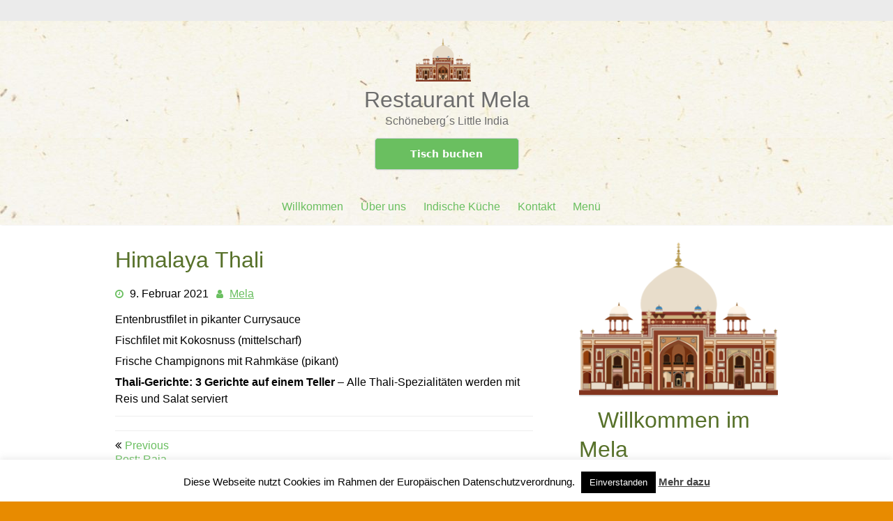

--- FILE ---
content_type: text/html; charset=UTF-8
request_url: https://restaurant-mela.de/menu/himalaya-thali/
body_size: 13124
content:
<!DOCTYPE html>
<html lang="de-DE">
	<head>
		<meta charset="UTF-8" />
				<meta name="viewport" content="width=device-width" />
		<title>Himalaya Thali &#8211; Restaurant Mela</title>
<meta name='robots' content='max-image-preview:large' />
<link rel="alternate" type="application/rss+xml" title="Restaurant Mela &raquo; Feed" href="https://restaurant-mela.de/feed/" />
<link rel="alternate" type="application/rss+xml" title="Restaurant Mela &raquo; Kommentar-Feed" href="https://restaurant-mela.de/comments/feed/" />
<script type="text/javascript">
window._wpemojiSettings = {"baseUrl":"https:\/\/s.w.org\/images\/core\/emoji\/14.0.0\/72x72\/","ext":".png","svgUrl":"https:\/\/s.w.org\/images\/core\/emoji\/14.0.0\/svg\/","svgExt":".svg","source":{"concatemoji":"https:\/\/restaurant-mela.de\/wp-includes\/js\/wp-emoji-release.min.js?ver=6.3.2"}};
/*! This file is auto-generated */
!function(i,n){var o,s,e;function c(e){try{var t={supportTests:e,timestamp:(new Date).valueOf()};sessionStorage.setItem(o,JSON.stringify(t))}catch(e){}}function p(e,t,n){e.clearRect(0,0,e.canvas.width,e.canvas.height),e.fillText(t,0,0);var t=new Uint32Array(e.getImageData(0,0,e.canvas.width,e.canvas.height).data),r=(e.clearRect(0,0,e.canvas.width,e.canvas.height),e.fillText(n,0,0),new Uint32Array(e.getImageData(0,0,e.canvas.width,e.canvas.height).data));return t.every(function(e,t){return e===r[t]})}function u(e,t,n){switch(t){case"flag":return n(e,"\ud83c\udff3\ufe0f\u200d\u26a7\ufe0f","\ud83c\udff3\ufe0f\u200b\u26a7\ufe0f")?!1:!n(e,"\ud83c\uddfa\ud83c\uddf3","\ud83c\uddfa\u200b\ud83c\uddf3")&&!n(e,"\ud83c\udff4\udb40\udc67\udb40\udc62\udb40\udc65\udb40\udc6e\udb40\udc67\udb40\udc7f","\ud83c\udff4\u200b\udb40\udc67\u200b\udb40\udc62\u200b\udb40\udc65\u200b\udb40\udc6e\u200b\udb40\udc67\u200b\udb40\udc7f");case"emoji":return!n(e,"\ud83e\udef1\ud83c\udffb\u200d\ud83e\udef2\ud83c\udfff","\ud83e\udef1\ud83c\udffb\u200b\ud83e\udef2\ud83c\udfff")}return!1}function f(e,t,n){var r="undefined"!=typeof WorkerGlobalScope&&self instanceof WorkerGlobalScope?new OffscreenCanvas(300,150):i.createElement("canvas"),a=r.getContext("2d",{willReadFrequently:!0}),o=(a.textBaseline="top",a.font="600 32px Arial",{});return e.forEach(function(e){o[e]=t(a,e,n)}),o}function t(e){var t=i.createElement("script");t.src=e,t.defer=!0,i.head.appendChild(t)}"undefined"!=typeof Promise&&(o="wpEmojiSettingsSupports",s=["flag","emoji"],n.supports={everything:!0,everythingExceptFlag:!0},e=new Promise(function(e){i.addEventListener("DOMContentLoaded",e,{once:!0})}),new Promise(function(t){var n=function(){try{var e=JSON.parse(sessionStorage.getItem(o));if("object"==typeof e&&"number"==typeof e.timestamp&&(new Date).valueOf()<e.timestamp+604800&&"object"==typeof e.supportTests)return e.supportTests}catch(e){}return null}();if(!n){if("undefined"!=typeof Worker&&"undefined"!=typeof OffscreenCanvas&&"undefined"!=typeof URL&&URL.createObjectURL&&"undefined"!=typeof Blob)try{var e="postMessage("+f.toString()+"("+[JSON.stringify(s),u.toString(),p.toString()].join(",")+"));",r=new Blob([e],{type:"text/javascript"}),a=new Worker(URL.createObjectURL(r),{name:"wpTestEmojiSupports"});return void(a.onmessage=function(e){c(n=e.data),a.terminate(),t(n)})}catch(e){}c(n=f(s,u,p))}t(n)}).then(function(e){for(var t in e)n.supports[t]=e[t],n.supports.everything=n.supports.everything&&n.supports[t],"flag"!==t&&(n.supports.everythingExceptFlag=n.supports.everythingExceptFlag&&n.supports[t]);n.supports.everythingExceptFlag=n.supports.everythingExceptFlag&&!n.supports.flag,n.DOMReady=!1,n.readyCallback=function(){n.DOMReady=!0}}).then(function(){return e}).then(function(){var e;n.supports.everything||(n.readyCallback(),(e=n.source||{}).concatemoji?t(e.concatemoji):e.wpemoji&&e.twemoji&&(t(e.twemoji),t(e.wpemoji)))}))}((window,document),window._wpemojiSettings);
</script>
<style type="text/css">
img.wp-smiley,
img.emoji {
	display: inline !important;
	border: none !important;
	box-shadow: none !important;
	height: 1em !important;
	width: 1em !important;
	margin: 0 0.07em !important;
	vertical-align: -0.1em !important;
	background: none !important;
	padding: 0 !important;
}
</style>
	<link rel='stylesheet' id='rmc-custom-style-css' href='https://restaurant-mela.de/wp-content/plugins/responsive-menu-card-price-list-items/assets/css/rmc.css?ver=6.3.2' type='text/css' media='all' />
<link rel='stylesheet' id='rmc-custom-style-php-css' href='https://restaurant-mela.de/wp-content/plugins/responsive-menu-card-price-list-items/assets/css/theme.php?ver=6.3.2' type='text/css' media='all' />
<link rel='stylesheet' id='megamenu-wp-css' href='https://restaurant-mela.de/wp-content/plugins/easymega/style.css?ver=6.3.2' type='text/css' media='all' />
<style id='megamenu-wp-inline-css' type='text/css'>
.megamenu-wp-desktop #megamenu-wp-page .megamenu-wp .mega-item .mega-content li.mega-content-li { margin-top: 0px; }
</style>
<link rel='stylesheet' id='wp-block-library-css' href='https://restaurant-mela.de/wp-includes/css/dist/block-library/style.min.css?ver=6.3.2' type='text/css' media='all' />
<style id='wp-block-library-theme-inline-css' type='text/css'>
.wp-block-audio figcaption{color:#555;font-size:13px;text-align:center}.is-dark-theme .wp-block-audio figcaption{color:hsla(0,0%,100%,.65)}.wp-block-audio{margin:0 0 1em}.wp-block-code{border:1px solid #ccc;border-radius:4px;font-family:Menlo,Consolas,monaco,monospace;padding:.8em 1em}.wp-block-embed figcaption{color:#555;font-size:13px;text-align:center}.is-dark-theme .wp-block-embed figcaption{color:hsla(0,0%,100%,.65)}.wp-block-embed{margin:0 0 1em}.blocks-gallery-caption{color:#555;font-size:13px;text-align:center}.is-dark-theme .blocks-gallery-caption{color:hsla(0,0%,100%,.65)}.wp-block-image figcaption{color:#555;font-size:13px;text-align:center}.is-dark-theme .wp-block-image figcaption{color:hsla(0,0%,100%,.65)}.wp-block-image{margin:0 0 1em}.wp-block-pullquote{border-bottom:4px solid;border-top:4px solid;color:currentColor;margin-bottom:1.75em}.wp-block-pullquote cite,.wp-block-pullquote footer,.wp-block-pullquote__citation{color:currentColor;font-size:.8125em;font-style:normal;text-transform:uppercase}.wp-block-quote{border-left:.25em solid;margin:0 0 1.75em;padding-left:1em}.wp-block-quote cite,.wp-block-quote footer{color:currentColor;font-size:.8125em;font-style:normal;position:relative}.wp-block-quote.has-text-align-right{border-left:none;border-right:.25em solid;padding-left:0;padding-right:1em}.wp-block-quote.has-text-align-center{border:none;padding-left:0}.wp-block-quote.is-large,.wp-block-quote.is-style-large,.wp-block-quote.is-style-plain{border:none}.wp-block-search .wp-block-search__label{font-weight:700}.wp-block-search__button{border:1px solid #ccc;padding:.375em .625em}:where(.wp-block-group.has-background){padding:1.25em 2.375em}.wp-block-separator.has-css-opacity{opacity:.4}.wp-block-separator{border:none;border-bottom:2px solid;margin-left:auto;margin-right:auto}.wp-block-separator.has-alpha-channel-opacity{opacity:1}.wp-block-separator:not(.is-style-wide):not(.is-style-dots){width:100px}.wp-block-separator.has-background:not(.is-style-dots){border-bottom:none;height:1px}.wp-block-separator.has-background:not(.is-style-wide):not(.is-style-dots){height:2px}.wp-block-table{margin:0 0 1em}.wp-block-table td,.wp-block-table th{word-break:normal}.wp-block-table figcaption{color:#555;font-size:13px;text-align:center}.is-dark-theme .wp-block-table figcaption{color:hsla(0,0%,100%,.65)}.wp-block-video figcaption{color:#555;font-size:13px;text-align:center}.is-dark-theme .wp-block-video figcaption{color:hsla(0,0%,100%,.65)}.wp-block-video{margin:0 0 1em}.wp-block-template-part.has-background{margin-bottom:0;margin-top:0;padding:1.25em 2.375em}
</style>
<style id='classic-theme-styles-inline-css' type='text/css'>
/*! This file is auto-generated */
.wp-block-button__link{color:#fff;background-color:#32373c;border-radius:9999px;box-shadow:none;text-decoration:none;padding:calc(.667em + 2px) calc(1.333em + 2px);font-size:1.125em}.wp-block-file__button{background:#32373c;color:#fff;text-decoration:none}
</style>
<style id='global-styles-inline-css' type='text/css'>
body{--wp--preset--color--black: #000000;--wp--preset--color--cyan-bluish-gray: #abb8c3;--wp--preset--color--white: #ffffff;--wp--preset--color--pale-pink: #f78da7;--wp--preset--color--vivid-red: #cf2e2e;--wp--preset--color--luminous-vivid-orange: #ff6900;--wp--preset--color--luminous-vivid-amber: #fcb900;--wp--preset--color--light-green-cyan: #7bdcb5;--wp--preset--color--vivid-green-cyan: #00d084;--wp--preset--color--pale-cyan-blue: #8ed1fc;--wp--preset--color--vivid-cyan-blue: #0693e3;--wp--preset--color--vivid-purple: #9b51e0;--wp--preset--gradient--vivid-cyan-blue-to-vivid-purple: linear-gradient(135deg,rgba(6,147,227,1) 0%,rgb(155,81,224) 100%);--wp--preset--gradient--light-green-cyan-to-vivid-green-cyan: linear-gradient(135deg,rgb(122,220,180) 0%,rgb(0,208,130) 100%);--wp--preset--gradient--luminous-vivid-amber-to-luminous-vivid-orange: linear-gradient(135deg,rgba(252,185,0,1) 0%,rgba(255,105,0,1) 100%);--wp--preset--gradient--luminous-vivid-orange-to-vivid-red: linear-gradient(135deg,rgba(255,105,0,1) 0%,rgb(207,46,46) 100%);--wp--preset--gradient--very-light-gray-to-cyan-bluish-gray: linear-gradient(135deg,rgb(238,238,238) 0%,rgb(169,184,195) 100%);--wp--preset--gradient--cool-to-warm-spectrum: linear-gradient(135deg,rgb(74,234,220) 0%,rgb(151,120,209) 20%,rgb(207,42,186) 40%,rgb(238,44,130) 60%,rgb(251,105,98) 80%,rgb(254,248,76) 100%);--wp--preset--gradient--blush-light-purple: linear-gradient(135deg,rgb(255,206,236) 0%,rgb(152,150,240) 100%);--wp--preset--gradient--blush-bordeaux: linear-gradient(135deg,rgb(254,205,165) 0%,rgb(254,45,45) 50%,rgb(107,0,62) 100%);--wp--preset--gradient--luminous-dusk: linear-gradient(135deg,rgb(255,203,112) 0%,rgb(199,81,192) 50%,rgb(65,88,208) 100%);--wp--preset--gradient--pale-ocean: linear-gradient(135deg,rgb(255,245,203) 0%,rgb(182,227,212) 50%,rgb(51,167,181) 100%);--wp--preset--gradient--electric-grass: linear-gradient(135deg,rgb(202,248,128) 0%,rgb(113,206,126) 100%);--wp--preset--gradient--midnight: linear-gradient(135deg,rgb(2,3,129) 0%,rgb(40,116,252) 100%);--wp--preset--font-size--small: 13px;--wp--preset--font-size--medium: 20px;--wp--preset--font-size--large: 36px;--wp--preset--font-size--x-large: 42px;--wp--preset--spacing--20: 0.44rem;--wp--preset--spacing--30: 0.67rem;--wp--preset--spacing--40: 1rem;--wp--preset--spacing--50: 1.5rem;--wp--preset--spacing--60: 2.25rem;--wp--preset--spacing--70: 3.38rem;--wp--preset--spacing--80: 5.06rem;--wp--preset--shadow--natural: 6px 6px 9px rgba(0, 0, 0, 0.2);--wp--preset--shadow--deep: 12px 12px 50px rgba(0, 0, 0, 0.4);--wp--preset--shadow--sharp: 6px 6px 0px rgba(0, 0, 0, 0.2);--wp--preset--shadow--outlined: 6px 6px 0px -3px rgba(255, 255, 255, 1), 6px 6px rgba(0, 0, 0, 1);--wp--preset--shadow--crisp: 6px 6px 0px rgba(0, 0, 0, 1);}:where(.is-layout-flex){gap: 0.5em;}:where(.is-layout-grid){gap: 0.5em;}body .is-layout-flow > .alignleft{float: left;margin-inline-start: 0;margin-inline-end: 2em;}body .is-layout-flow > .alignright{float: right;margin-inline-start: 2em;margin-inline-end: 0;}body .is-layout-flow > .aligncenter{margin-left: auto !important;margin-right: auto !important;}body .is-layout-constrained > .alignleft{float: left;margin-inline-start: 0;margin-inline-end: 2em;}body .is-layout-constrained > .alignright{float: right;margin-inline-start: 2em;margin-inline-end: 0;}body .is-layout-constrained > .aligncenter{margin-left: auto !important;margin-right: auto !important;}body .is-layout-constrained > :where(:not(.alignleft):not(.alignright):not(.alignfull)){max-width: var(--wp--style--global--content-size);margin-left: auto !important;margin-right: auto !important;}body .is-layout-constrained > .alignwide{max-width: var(--wp--style--global--wide-size);}body .is-layout-flex{display: flex;}body .is-layout-flex{flex-wrap: wrap;align-items: center;}body .is-layout-flex > *{margin: 0;}body .is-layout-grid{display: grid;}body .is-layout-grid > *{margin: 0;}:where(.wp-block-columns.is-layout-flex){gap: 2em;}:where(.wp-block-columns.is-layout-grid){gap: 2em;}:where(.wp-block-post-template.is-layout-flex){gap: 1.25em;}:where(.wp-block-post-template.is-layout-grid){gap: 1.25em;}.has-black-color{color: var(--wp--preset--color--black) !important;}.has-cyan-bluish-gray-color{color: var(--wp--preset--color--cyan-bluish-gray) !important;}.has-white-color{color: var(--wp--preset--color--white) !important;}.has-pale-pink-color{color: var(--wp--preset--color--pale-pink) !important;}.has-vivid-red-color{color: var(--wp--preset--color--vivid-red) !important;}.has-luminous-vivid-orange-color{color: var(--wp--preset--color--luminous-vivid-orange) !important;}.has-luminous-vivid-amber-color{color: var(--wp--preset--color--luminous-vivid-amber) !important;}.has-light-green-cyan-color{color: var(--wp--preset--color--light-green-cyan) !important;}.has-vivid-green-cyan-color{color: var(--wp--preset--color--vivid-green-cyan) !important;}.has-pale-cyan-blue-color{color: var(--wp--preset--color--pale-cyan-blue) !important;}.has-vivid-cyan-blue-color{color: var(--wp--preset--color--vivid-cyan-blue) !important;}.has-vivid-purple-color{color: var(--wp--preset--color--vivid-purple) !important;}.has-black-background-color{background-color: var(--wp--preset--color--black) !important;}.has-cyan-bluish-gray-background-color{background-color: var(--wp--preset--color--cyan-bluish-gray) !important;}.has-white-background-color{background-color: var(--wp--preset--color--white) !important;}.has-pale-pink-background-color{background-color: var(--wp--preset--color--pale-pink) !important;}.has-vivid-red-background-color{background-color: var(--wp--preset--color--vivid-red) !important;}.has-luminous-vivid-orange-background-color{background-color: var(--wp--preset--color--luminous-vivid-orange) !important;}.has-luminous-vivid-amber-background-color{background-color: var(--wp--preset--color--luminous-vivid-amber) !important;}.has-light-green-cyan-background-color{background-color: var(--wp--preset--color--light-green-cyan) !important;}.has-vivid-green-cyan-background-color{background-color: var(--wp--preset--color--vivid-green-cyan) !important;}.has-pale-cyan-blue-background-color{background-color: var(--wp--preset--color--pale-cyan-blue) !important;}.has-vivid-cyan-blue-background-color{background-color: var(--wp--preset--color--vivid-cyan-blue) !important;}.has-vivid-purple-background-color{background-color: var(--wp--preset--color--vivid-purple) !important;}.has-black-border-color{border-color: var(--wp--preset--color--black) !important;}.has-cyan-bluish-gray-border-color{border-color: var(--wp--preset--color--cyan-bluish-gray) !important;}.has-white-border-color{border-color: var(--wp--preset--color--white) !important;}.has-pale-pink-border-color{border-color: var(--wp--preset--color--pale-pink) !important;}.has-vivid-red-border-color{border-color: var(--wp--preset--color--vivid-red) !important;}.has-luminous-vivid-orange-border-color{border-color: var(--wp--preset--color--luminous-vivid-orange) !important;}.has-luminous-vivid-amber-border-color{border-color: var(--wp--preset--color--luminous-vivid-amber) !important;}.has-light-green-cyan-border-color{border-color: var(--wp--preset--color--light-green-cyan) !important;}.has-vivid-green-cyan-border-color{border-color: var(--wp--preset--color--vivid-green-cyan) !important;}.has-pale-cyan-blue-border-color{border-color: var(--wp--preset--color--pale-cyan-blue) !important;}.has-vivid-cyan-blue-border-color{border-color: var(--wp--preset--color--vivid-cyan-blue) !important;}.has-vivid-purple-border-color{border-color: var(--wp--preset--color--vivid-purple) !important;}.has-vivid-cyan-blue-to-vivid-purple-gradient-background{background: var(--wp--preset--gradient--vivid-cyan-blue-to-vivid-purple) !important;}.has-light-green-cyan-to-vivid-green-cyan-gradient-background{background: var(--wp--preset--gradient--light-green-cyan-to-vivid-green-cyan) !important;}.has-luminous-vivid-amber-to-luminous-vivid-orange-gradient-background{background: var(--wp--preset--gradient--luminous-vivid-amber-to-luminous-vivid-orange) !important;}.has-luminous-vivid-orange-to-vivid-red-gradient-background{background: var(--wp--preset--gradient--luminous-vivid-orange-to-vivid-red) !important;}.has-very-light-gray-to-cyan-bluish-gray-gradient-background{background: var(--wp--preset--gradient--very-light-gray-to-cyan-bluish-gray) !important;}.has-cool-to-warm-spectrum-gradient-background{background: var(--wp--preset--gradient--cool-to-warm-spectrum) !important;}.has-blush-light-purple-gradient-background{background: var(--wp--preset--gradient--blush-light-purple) !important;}.has-blush-bordeaux-gradient-background{background: var(--wp--preset--gradient--blush-bordeaux) !important;}.has-luminous-dusk-gradient-background{background: var(--wp--preset--gradient--luminous-dusk) !important;}.has-pale-ocean-gradient-background{background: var(--wp--preset--gradient--pale-ocean) !important;}.has-electric-grass-gradient-background{background: var(--wp--preset--gradient--electric-grass) !important;}.has-midnight-gradient-background{background: var(--wp--preset--gradient--midnight) !important;}.has-small-font-size{font-size: var(--wp--preset--font-size--small) !important;}.has-medium-font-size{font-size: var(--wp--preset--font-size--medium) !important;}.has-large-font-size{font-size: var(--wp--preset--font-size--large) !important;}.has-x-large-font-size{font-size: var(--wp--preset--font-size--x-large) !important;}
.wp-block-navigation a:where(:not(.wp-element-button)){color: inherit;}
:where(.wp-block-post-template.is-layout-flex){gap: 1.25em;}:where(.wp-block-post-template.is-layout-grid){gap: 1.25em;}
:where(.wp-block-columns.is-layout-flex){gap: 2em;}:where(.wp-block-columns.is-layout-grid){gap: 2em;}
.wp-block-pullquote{font-size: 1.5em;line-height: 1.6;}
</style>
<link rel='stylesheet' id='cookie-law-info-css' href='https://restaurant-mela.de/wp-content/plugins/cookie-law-info/legacy/public/css/cookie-law-info-public.css?ver=3.3.9.1' type='text/css' media='all' />
<link rel='stylesheet' id='cookie-law-info-gdpr-css' href='https://restaurant-mela.de/wp-content/plugins/cookie-law-info/legacy/public/css/cookie-law-info-gdpr.css?ver=3.3.9.1' type='text/css' media='all' />
<link rel='stylesheet' id='font-awesome-css' href='https://restaurant-mela.de/wp-content/themes/fvegan/css/font-awesome.css?ver=6.3.2' type='text/css' media='all' />
<link rel='stylesheet' id='fvegan-style-css' href='https://restaurant-mela.de/wp-content/themes/fvegan/style.css?ver=6.3.2' type='text/css' media='all' />
<link rel='stylesheet' id='popup-maker-site-css' href='//restaurant-mela.de/wp-content/uploads/pum/pum-site-styles.css?generated=1708509443&#038;ver=1.18.2' type='text/css' media='all' />
<script type='text/javascript' src='https://restaurant-mela.de/wp-includes/js/jquery/jquery.min.js?ver=3.7.0' id='jquery-core-js'></script>
<script type='text/javascript' src='https://restaurant-mela.de/wp-includes/js/jquery/jquery-migrate.min.js?ver=3.4.1' id='jquery-migrate-js'></script>
<script type='text/javascript' src='https://restaurant-mela.de/wp-content/plugins/responsive-menu-card-price-list-items/assets/js/jquery.rmc.js?ver=6.3.2' id='rmc-custom-script-js'></script>
<script type='text/javascript' id='cookie-law-info-js-extra'>
/* <![CDATA[ */
var Cli_Data = {"nn_cookie_ids":[],"cookielist":[],"non_necessary_cookies":[],"ccpaEnabled":"","ccpaRegionBased":"","ccpaBarEnabled":"","strictlyEnabled":["necessary","obligatoire"],"ccpaType":"gdpr","js_blocking":"","custom_integration":"","triggerDomRefresh":"","secure_cookies":""};
var cli_cookiebar_settings = {"animate_speed_hide":"500","animate_speed_show":"500","background":"#fff","border":"#444","border_on":"","button_1_button_colour":"#000","button_1_button_hover":"#000000","button_1_link_colour":"#fff","button_1_as_button":"1","button_1_new_win":"","button_2_button_colour":"#333","button_2_button_hover":"#292929","button_2_link_colour":"#444","button_2_as_button":"","button_2_hidebar":"","button_3_button_colour":"#000","button_3_button_hover":"#000000","button_3_link_colour":"#fff","button_3_as_button":"1","button_3_new_win":"","button_4_button_colour":"#000","button_4_button_hover":"#000000","button_4_link_colour":"#fff","button_4_as_button":"1","button_7_button_colour":"#61a229","button_7_button_hover":"#4e8221","button_7_link_colour":"#fff","button_7_as_button":"1","button_7_new_win":"","font_family":"inherit","header_fix":"","notify_animate_hide":"1","notify_animate_show":"","notify_div_id":"#cookie-law-info-bar","notify_position_horizontal":"right","notify_position_vertical":"bottom","scroll_close":"","scroll_close_reload":"","accept_close_reload":"","reject_close_reload":"","showagain_tab":"1","showagain_background":"#fff","showagain_border":"#000","showagain_div_id":"#cookie-law-info-again","showagain_x_position":"100px","text":"#000","show_once_yn":"","show_once":"10000","logging_on":"","as_popup":"","popup_overlay":"1","bar_heading_text":"","cookie_bar_as":"banner","popup_showagain_position":"bottom-right","widget_position":"left"};
var log_object = {"ajax_url":"https:\/\/restaurant-mela.de\/wp-admin\/admin-ajax.php"};
/* ]]> */
</script>
<script type='text/javascript' src='https://restaurant-mela.de/wp-content/plugins/cookie-law-info/legacy/public/js/cookie-law-info-public.js?ver=3.3.9.1' id='cookie-law-info-js'></script>
<script type='text/javascript' src='https://restaurant-mela.de/wp-content/themes/fvegan/js/slippry.js?ver=6.3.2' id='slippry-js'></script>
<script type='text/javascript' src='https://restaurant-mela.de/wp-content/themes/fvegan/js/utilities.js?ver=6.3.2' id='fvegan-utilities-js'></script>
<link rel="https://api.w.org/" href="https://restaurant-mela.de/wp-json/" /><link rel="EditURI" type="application/rsd+xml" title="RSD" href="https://restaurant-mela.de/xmlrpc.php?rsd" />
<meta name="generator" content="WordPress 6.3.2" />
<link rel="canonical" href="https://restaurant-mela.de/menu/himalaya-thali/" />
<link rel='shortlink' href='https://restaurant-mela.de/?p=468' />
<link rel="alternate" type="application/json+oembed" href="https://restaurant-mela.de/wp-json/oembed/1.0/embed?url=https%3A%2F%2Frestaurant-mela.de%2Fmenu%2Fhimalaya-thali%2F" />
<link rel="alternate" type="text/xml+oembed" href="https://restaurant-mela.de/wp-json/oembed/1.0/embed?url=https%3A%2F%2Frestaurant-mela.de%2Fmenu%2Fhimalaya-thali%2F&#038;format=xml" />
<script type="text/javascript">
(function(url){
	if(/(?:Chrome\/26\.0\.1410\.63 Safari\/537\.31|WordfenceTestMonBot)/.test(navigator.userAgent)){ return; }
	var addEvent = function(evt, handler) {
		if (window.addEventListener) {
			document.addEventListener(evt, handler, false);
		} else if (window.attachEvent) {
			document.attachEvent('on' + evt, handler);
		}
	};
	var removeEvent = function(evt, handler) {
		if (window.removeEventListener) {
			document.removeEventListener(evt, handler, false);
		} else if (window.detachEvent) {
			document.detachEvent('on' + evt, handler);
		}
	};
	var evts = 'contextmenu dblclick drag dragend dragenter dragleave dragover dragstart drop keydown keypress keyup mousedown mousemove mouseout mouseover mouseup mousewheel scroll'.split(' ');
	var logHuman = function() {
		if (window.wfLogHumanRan) { return; }
		window.wfLogHumanRan = true;
		var wfscr = document.createElement('script');
		wfscr.type = 'text/javascript';
		wfscr.async = true;
		wfscr.src = url + '&r=' + Math.random();
		(document.getElementsByTagName('head')[0]||document.getElementsByTagName('body')[0]).appendChild(wfscr);
		for (var i = 0; i < evts.length; i++) {
			removeEvent(evts[i], logHuman);
		}
	};
	for (var i = 0; i < evts.length; i++) {
		addEvent(evts[i], logHuman);
	}
})('//restaurant-mela.de/?wordfence_lh=1&hid=7582F3A6906F3B67B005853C4A7A83B5');
</script><!-- Analytics by WP Statistics - https://wp-statistics.com -->
      <style id="fvegan-custom-header-styles" type="text/css">

          
                  #header-main-fixed {background-image: url("https://restaurant-mela.de/wp-content/uploads/2018/07/cropped-Scan_20170711-2.jpg");}

          
          
                  #header-main-fixed, #header-main-fixed h1.entry-title {color: #6d6d6d;}

                </style>
  <style type="text/css" id="custom-background-css">
body.custom-background { background-color: #e88b00; background-image: url("https://restaurant-mela.de/wp-content/uploads/2018/07/Scan_20170711-2.jpg"); background-position: left top; background-size: auto; background-repeat: repeat; background-attachment: scroll; }
</style>
	<link rel="icon" href="https://restaurant-mela.de/wp-content/uploads/2018/07/cropped-graphic-3480133-e1531820394197-1-32x32.png" sizes="32x32" />
<link rel="icon" href="https://restaurant-mela.de/wp-content/uploads/2018/07/cropped-graphic-3480133-e1531820394197-1-192x192.png" sizes="192x192" />
<link rel="apple-touch-icon" href="https://restaurant-mela.de/wp-content/uploads/2018/07/cropped-graphic-3480133-e1531820394197-1-180x180.png" />
<meta name="msapplication-TileImage" content="https://restaurant-mela.de/wp-content/uploads/2018/07/cropped-graphic-3480133-e1531820394197-1-270x270.png" />
		<style type="text/css" id="wp-custom-css">
			/* CSS */
.res-button {
  background-color: #FFFFFF;
  border: 1px solid rgb(209,213,219);
  border-radius: .2rem;
  box-sizing: border-box;
  color: #111827;
  font-family: "Inter var",ui-sans-serif,system-ui,-apple-system,system-ui,"Segoe UI",Roboto,"Helvetica Neue",Arial,"Noto Sans",sans-serif,"Apple Color Emoji","Segoe UI Emoji","Segoe UI Symbol","Noto Color Emoji";
  font-size: .875rem;
  font-weight: 600;
  line-height: 1.25rem;
  padding: .75rem 1rem;
  text-align: center;
  text-decoration: none #D1D5DB solid;
  text-decoration-thickness: auto;
  box-shadow: 0 1px 2px 0 rgba(0, 0, 0, 0.05);
  cursor: pointer;
  user-select: none;
  -webkit-user-select: none;
  touch-action: manipulation;
}

.res-button:hover {
  background-color: rgb(249,250,251);
color:#57712a !important;
}

.res-button:focus {
  outline: 2px solid transparent;
  outline-offset: 2px;
}
.res-button:focus-visible {
  box-shadow: none;
}

.sidebar-button{
	background-color:#6ABF60;
	color: white;
}

#navmain{
	display:flex;
	justify-content:center
}

.nav-button{
	height:fit-content;
	border-radius: .3rem;
	background-color:#6ABF60;
	color:white !important;
	display: block;
  margin: 15px;
}		</style>
		<style id="kirki-inline-styles"></style>	</head>
	<body class="menu-template-default single single-menu postid-468 custom-background wp-custom-logo">
				<a class="skip-link screen-reader-text" href="#main-content-wrapper">
			Skip to content		</a>
		<div id="body-content-wrapper">

			<div id="header-top">
				<ul class="header-social-widget">
									</ul>
			</div>
			
			<header id="header-main-fixed">

				<div id="header-content-wrapper">

					<div id="header-logo">
						<a href="https://restaurant-mela.de/" class="custom-logo-link" rel="home"><img width="79" height="62" src="https://restaurant-mela.de/wp-content/uploads/2018/07/cropped-graphic-3480133-e1531820394197.png" class="custom-logo" alt="Restaurant Mela" decoding="async" /></a>    
						        <div id="site-identity">

						        	<a href="https://restaurant-mela.de/"
						        		title="">

						        		<h1 class="entry-title">
						        			Restaurant Mela										</h1>
						        	</a>
						        	<strong>
						        		Schöneberg´s Little India						        	</strong>
						        </div>
												<a class="res-button nav-button" >Tisch buchen</a>
					</div><!-- #header-logo -->
						
					<div class="clear">
					</div><!-- .clear -->

					<nav id="navmain">
						<div class="menu-start-container"><ul id="menu-start" class="menu"><li id="menu-item-39" class="menu-item menu-item-type-post_type menu-item-object-page menu-item-home menu-item-39"><a href="https://restaurant-mela.de/">Willkommen</a></li>
<li id="menu-item-40" class="menu-item menu-item-type-post_type menu-item-object-page menu-item-40"><a href="https://restaurant-mela.de/ueber-uns/">Über uns</a></li>
<li id="menu-item-246" class="menu-item menu-item-type-post_type menu-item-object-page menu-item-246"><a href="https://restaurant-mela.de/indische-kueche/">Indische Küche</a></li>
<li id="menu-item-42" class="menu-item menu-item-type-post_type menu-item-object-page menu-item-42"><a href="https://restaurant-mela.de/kontakt/">Kontakt</a></li>
<li id="menu-item-41" class="menu-item menu-item-type-post_type menu-item-object-page menu-item-41"><a href="https://restaurant-mela.de/menue/">Menü</a></li>
</ul></div>						
						
					</nav><!-- #navmain -->
					
					<div class="clear">
					</div><!-- .clear -->

				</div><!-- #header-content-wrapper -->

			</header><!-- #header-main-fixed -->
			<div class="clear">
			</div><!-- .clear -->

			
<div id="main-content-wrapper">
	<div id="main-content">
	
<article id="post-468" class="post-468 menu type-menu status-publish hentry menu_cat-thali">

	
			<h1 class="entry-title">
				Himalaya Thali			</h1>

	
	<div class="before-content">

		
				<span class="icon clock-icon">
					<time datetime="2021-02-09T15:19:14+01:00">9. Februar 2021</time>
				</span><!-- .clock-icon -->
			
		
		<span class="icon author-icon">
			<a href="https://restaurant-mela.de/author/jkellerberlin_cv2742kl/" title="Beiträge von Mela" rel="author">Mela</a>		</span><!-- .author-icon -->

		
	</div><!-- .before-content -->

	
				<div class="content">
					<p>Entenbrustfilet in pikanter Currysauce</p>
<p>Fischfilet mit Kokosnuss (mittelscharf)</p>
<p>Frische Champignons mit Rahmkäse (pikant)</p>
<p><strong>Thali-Gerichte: 3 Gerichte auf einem Teller </strong>&#8211; Alle Thali-Spezialitäten werden mit Reis und Salat serviert</p>
				</div><!-- .content -->

	
	<div class="after-content">

		
									
					
		
		
	</div><!-- .after-content -->
	
	</article><!-- #post-## -->

	<nav class="navigation post-navigation" aria-label="Beiträge">
		<h2 class="screen-reader-text">Beitrags-Navigation</h2>
		<div class="nav-links"><div class="nav-previous"><a href="https://restaurant-mela.de/menu/raja-thali/" rel="prev">Previous Post: Raja Thali</a></div></div>
	</nav>	
	</div><!-- #main-content -->

	
<aside id="sidebar">

		<img width="300" height="231" src="https://restaurant-mela.de/wp-content/uploads/2018/07/graphic-3480133-300x231.png" class="image wp-image-213  attachment-medium size-medium" alt="" decoding="async" style="max-width: 100%; height: auto;" loading="lazy" srcset="https://restaurant-mela.de/wp-content/uploads/2018/07/graphic-3480133-300x231.png 300w, https://restaurant-mela.de/wp-content/uploads/2018/07/graphic-3480133-768x592.png 768w, https://restaurant-mela.de/wp-content/uploads/2018/07/graphic-3480133-1024x789.png 1024w, https://restaurant-mela.de/wp-content/uploads/2018/07/graphic-3480133-e1531820394197.png 80w" sizes="(max-width: 300px) 100vw, 300px" />			<div class="textwidget"><h1 class="entry-title">   Willkommen im Mela</h1>
<div class="page-content">
<p>&nbsp;</p>
</div>
<p>Crellestr.46</p>
<p>10827 Berlin</p>
<p>tägl. 12-24.00 Uhr</p>
<p>Tel. 030 789 53 061</p>
<p>&nbsp;</p>
</div>
		<a class="res-button sidebar-button" >Tisch buchen</a><div class="menu-zweitmenue-container"><ul id="menu-zweitmenue" class="menu"><li id="menu-item-224" class="menu-item menu-item-type-post_type menu-item-object-page menu-item-privacy-policy menu-item-224"><a rel="privacy-policy" href="https://restaurant-mela.de/datenschutz/">Datenschutz</a></li>
<li id="menu-item-223" class="menu-item menu-item-type-post_type menu-item-object-page menu-item-223"><a href="https://restaurant-mela.de/impressum/">Impressum</a></li>
</ul></div>
<div class="search-wrapper">
	<form method="get" action="https://restaurant-mela.de/">
		<input type="text" name="s" size="20" class="search-textbox" placeholder="Search..." tabindex="1" value="" required />
		<button type="submit" class="search-button"></button>
	</form>
</div><!-- .search-wrapper -->
		
		<div class="sidebar-before-title"></div><h3 class="sidebar-title">Neueste Beiträge</h3><div class="sidebar-after-title"></div>
		<ul>
											<li>
					<a href="https://restaurant-mela.de/bestellservice/">Bestellservice</a>
									</li>
											<li>
					<a href="https://restaurant-mela.de/neuer-tresen-und-neuer-look/">Neuer Tresen und neuer Look</a>
									</li>
											<li>
					<a href="https://restaurant-mela.de/mela-mit-neuer-homepage/">Mela mit neuer Homepage</a>
									</li>
					</ul>

			
</aside><!-- #sidebar -->
</div><!-- #main-content-wrapper -->

			<a href="#" class="scrollup"></a>

			<footer id="footer-main">

				<div id="footer-content-wrapper">

					
<div id="footer-cols">

	<div id="footer-cols-inner">

				<div class="col3a">
			<img width="300" height="161" src="https://restaurant-mela.de/wp-content/uploads/2018/07/graphic-3521745_1280-300x161.png" class="image wp-image-78  attachment-medium size-medium" alt="" decoding="async" style="max-width: 100%; height: auto;" loading="lazy" srcset="https://restaurant-mela.de/wp-content/uploads/2018/07/graphic-3521745_1280-300x161.png 300w, https://restaurant-mela.de/wp-content/uploads/2018/07/graphic-3521745_1280-768x413.png 768w, https://restaurant-mela.de/wp-content/uploads/2018/07/graphic-3521745_1280-1024x551.png 1024w, https://restaurant-mela.de/wp-content/uploads/2018/07/graphic-3521745_1280.png 1280w" sizes="(max-width: 300px) 100vw, 300px" />		</div><!-- .col3a -->
		
				<div class="col3b">
			<h2 class="footer-title">Über uns</h2><div class="footer-after-title"></div>			<div class="textwidget"><p>Wir bereiten alle Speisen aus frischen Zutaten ohne Verwendung von Glutamat zu. Deshalb sind wir in der Lage, auf besondere Ernährungsgewohnheiten einzugehen und auch beispielsweise für Veganer, Diabetiker, und Allergiker schmackhafte Gerichte anzubieten.</p>
</div>
		
		
		<h2 class="footer-title">Neues von Mela</h2><div class="footer-after-title"></div>
		<ul>
											<li>
					<a href="https://restaurant-mela.de/bestellservice/">Bestellservice</a>
									</li>
											<li>
					<a href="https://restaurant-mela.de/neuer-tresen-und-neuer-look/">Neuer Tresen und neuer Look</a>
									</li>
											<li>
					<a href="https://restaurant-mela.de/mela-mit-neuer-homepage/">Mela mit neuer Homepage</a>
									</li>
					</ul>

		
<div class="wp-block-buttons is-layout-flex wp-block-buttons-is-layout-flex"></div>
<!-- HTML !-->
<a class="res-button" >Tisch buchen</a>	
		</div><!-- .col3b -->
		
				<div class="col3c">
			<div class="textwidget custom-html-widget"><iframe style="border: 0;" src="https://www.google.com/maps/embed?pb=!1m14!1m8!1m3!1d607.3847220843567!2d13.358393652190543!3d52.48748416174755!3m2!1i1024!2i768!4f13.1!3m3!1m2!1s0x0%3A0xdb86d189d2c3c4e!2sIndisches+Restaurant+Mela!5e0!3m2!1sde!2sde!4v1531638130358" width="350" height="350" frameborder="0" allowfullscreen="allowfullscreen"><span data-mce-type="bookmark" style="display: inline-block; width: 0px; overflow: hidden; line-height: 0;" class="mce_SELRES_start">﻿</span></iframe></div>		
		</div><!-- .col3c -->
		
		<div class="clear">
		</div><!-- .clear -->

	</div><!-- #footer-cols-inner -->

</div><!-- #footer-cols -->
					<div class="clear">
					</div>

				</div><!-- #footer-content-wrapper -->

			</footer>
			<div id="footer-bottom-area">
				<div id="footer-bottom-content-wrapper">
					<div id="copyright">

						<p>
							Medienberatung Keller Berlin 2018 | 						 	<a href="https://tishonator.com/product/fvegan"
						 		title="fvegan Theme">
								fvegan Theme							</a> 
							Powered by WordPress						</p>
						
					</div><!-- #copyright -->
				</div>
			</div><!-- #footer-main -->

		</div><!-- #body-content-wrapper -->
		<!--googleoff: all--><div id="cookie-law-info-bar" data-nosnippet="true"><span>Diese Webseite nutzt Cookies im Rahmen der Europäischen Datenschutzverordnung. <a role='button' data-cli_action="accept" id="cookie_action_close_header" class="medium cli-plugin-button cli-plugin-main-button cookie_action_close_header cli_action_button wt-cli-accept-btn">Einverstanden</a> <a href="https://restaurant-mela.de/datenschutz" id="CONSTANT_OPEN_URL" target="_blank" class="cli-plugin-main-link">Mehr dazu</a></span></div><div id="cookie-law-info-again" data-nosnippet="true"><span id="cookie_hdr_showagain">Datenschutzerklärung</span></div><div class="cli-modal" data-nosnippet="true" id="cliSettingsPopup" tabindex="-1" role="dialog" aria-labelledby="cliSettingsPopup" aria-hidden="true">
  <div class="cli-modal-dialog" role="document">
	<div class="cli-modal-content cli-bar-popup">
		  <button type="button" class="cli-modal-close" id="cliModalClose">
			<svg class="" viewBox="0 0 24 24"><path d="M19 6.41l-1.41-1.41-5.59 5.59-5.59-5.59-1.41 1.41 5.59 5.59-5.59 5.59 1.41 1.41 5.59-5.59 5.59 5.59 1.41-1.41-5.59-5.59z"></path><path d="M0 0h24v24h-24z" fill="none"></path></svg>
			<span class="wt-cli-sr-only">Schließen</span>
		  </button>
		  <div class="cli-modal-body">
			<div class="cli-container-fluid cli-tab-container">
	<div class="cli-row">
		<div class="cli-col-12 cli-align-items-stretch cli-px-0">
			<div class="cli-privacy-overview">
				<h4>Privacy Overview</h4>				<div class="cli-privacy-content">
					<div class="cli-privacy-content-text">This website uses cookies to improve your experience while you navigate through the website. Out of these, the cookies that are categorized as necessary are stored on your browser as they are essential for the working of basic functionalities of the website. We also use third-party cookies that help us analyze and understand how you use this website. These cookies will be stored in your browser only with your consent. You also have the option to opt-out of these cookies. But opting out of some of these cookies may affect your browsing experience.</div>
				</div>
				<a class="cli-privacy-readmore" aria-label="Mehr anzeigen" role="button" data-readmore-text="Mehr anzeigen" data-readless-text="Weniger anzeigen"></a>			</div>
		</div>
		<div class="cli-col-12 cli-align-items-stretch cli-px-0 cli-tab-section-container">
												<div class="cli-tab-section">
						<div class="cli-tab-header">
							<a role="button" tabindex="0" class="cli-nav-link cli-settings-mobile" data-target="necessary" data-toggle="cli-toggle-tab">
								Necessary							</a>
															<div class="wt-cli-necessary-checkbox">
									<input type="checkbox" class="cli-user-preference-checkbox"  id="wt-cli-checkbox-necessary" data-id="checkbox-necessary" checked="checked"  />
									<label class="form-check-label" for="wt-cli-checkbox-necessary">Necessary</label>
								</div>
								<span class="cli-necessary-caption">immer aktiv</span>
													</div>
						<div class="cli-tab-content">
							<div class="cli-tab-pane cli-fade" data-id="necessary">
								<div class="wt-cli-cookie-description">
									Necessary cookies are absolutely essential for the website to function properly. This category only includes cookies that ensures basic functionalities and security features of the website. These cookies do not store any personal information.								</div>
							</div>
						</div>
					</div>
																	<div class="cli-tab-section">
						<div class="cli-tab-header">
							<a role="button" tabindex="0" class="cli-nav-link cli-settings-mobile" data-target="non-necessary" data-toggle="cli-toggle-tab">
								Non-necessary							</a>
															<div class="cli-switch">
									<input type="checkbox" id="wt-cli-checkbox-non-necessary" class="cli-user-preference-checkbox"  data-id="checkbox-non-necessary" checked='checked' />
									<label for="wt-cli-checkbox-non-necessary" class="cli-slider" data-cli-enable="Aktiviert" data-cli-disable="Deaktiviert"><span class="wt-cli-sr-only">Non-necessary</span></label>
								</div>
													</div>
						<div class="cli-tab-content">
							<div class="cli-tab-pane cli-fade" data-id="non-necessary">
								<div class="wt-cli-cookie-description">
									Any cookies that may not be particularly necessary for the website to function and is used specifically to collect user personal data via analytics, ads, other embedded contents are termed as non-necessary cookies. It is mandatory to procure user consent prior to running these cookies on your website.								</div>
							</div>
						</div>
					</div>
										</div>
	</div>
</div>
		  </div>
		  <div class="cli-modal-footer">
			<div class="wt-cli-element cli-container-fluid cli-tab-container">
				<div class="cli-row">
					<div class="cli-col-12 cli-align-items-stretch cli-px-0">
						<div class="cli-tab-footer wt-cli-privacy-overview-actions">
						
															<a id="wt-cli-privacy-save-btn" role="button" tabindex="0" data-cli-action="accept" class="wt-cli-privacy-btn cli_setting_save_button wt-cli-privacy-accept-btn cli-btn">SPEICHERN &amp; AKZEPTIEREN</a>
													</div>
						
					</div>
				</div>
			</div>
		</div>
	</div>
  </div>
</div>
<div class="cli-modal-backdrop cli-fade cli-settings-overlay"></div>
<div class="cli-modal-backdrop cli-fade cli-popupbar-overlay"></div>
<!--googleon: all--><div id="pum-488" class="pum pum-overlay pum-theme-479 pum-theme-standard-theme popmake-overlay click_open" data-popmake="{&quot;id&quot;:488,&quot;slug&quot;:&quot;reservation&quot;,&quot;theme_id&quot;:479,&quot;cookies&quot;:[],&quot;triggers&quot;:[{&quot;type&quot;:&quot;click_open&quot;,&quot;settings&quot;:{&quot;extra_selectors&quot;:&quot;.res-button&quot;}}],&quot;mobile_disabled&quot;:null,&quot;tablet_disabled&quot;:null,&quot;meta&quot;:{&quot;display&quot;:{&quot;stackable&quot;:false,&quot;overlay_disabled&quot;:false,&quot;scrollable_content&quot;:false,&quot;disable_reposition&quot;:false,&quot;size&quot;:&quot;medium&quot;,&quot;responsive_min_width&quot;:&quot;0%&quot;,&quot;responsive_min_width_unit&quot;:false,&quot;responsive_max_width&quot;:&quot;100%&quot;,&quot;responsive_max_width_unit&quot;:false,&quot;custom_width&quot;:&quot;640px&quot;,&quot;custom_width_unit&quot;:false,&quot;custom_height&quot;:&quot;380px&quot;,&quot;custom_height_unit&quot;:false,&quot;custom_height_auto&quot;:false,&quot;location&quot;:&quot;center top&quot;,&quot;position_from_trigger&quot;:false,&quot;position_top&quot;:&quot;100&quot;,&quot;position_left&quot;:&quot;0&quot;,&quot;position_bottom&quot;:&quot;0&quot;,&quot;position_right&quot;:&quot;0&quot;,&quot;position_fixed&quot;:false,&quot;animation_type&quot;:&quot;fade&quot;,&quot;animation_speed&quot;:&quot;350&quot;,&quot;animation_origin&quot;:&quot;center top&quot;,&quot;overlay_zindex&quot;:false,&quot;zindex&quot;:&quot;1999999999&quot;},&quot;close&quot;:{&quot;text&quot;:&quot;&quot;,&quot;button_delay&quot;:&quot;0&quot;,&quot;overlay_click&quot;:false,&quot;esc_press&quot;:false,&quot;f4_press&quot;:false},&quot;click_open&quot;:[]}}" role="dialog" aria-modal="false"
								   	aria-labelledby="pum_popup_title_488">

	<div id="popmake-488" class="pum-container popmake theme-479 pum-responsive pum-responsive-medium responsive size-medium">

				

							<div id="pum_popup_title_488" class="pum-title popmake-title">
				Online Reservierung			</div>
		

		

				<div class="pum-content popmake-content" tabindex="0">
			<div style="display:flex;justify-content:center">
<div id="quandoo-booking-widget"></div>
</div>
<p><script src='https://booking-widget.quandoo.com/index.js' data-merchant-id='100808'data-theme='light'data-primary-color='7e9d59'></script></p>
		</div>


				

							<button type="button" class="pum-close popmake-close" aria-label="Schließen">
			Schließen			</button>
		
	</div>

</div>
<script type='text/javascript' id='megamenu-wp-js-extra'>
/* <![CDATA[ */
var MegamenuWp = {"ajax_url":"https:\/\/restaurant-mela.de\/wp-admin\/admin-ajax.php","loading_icon":"<div class=\"mega-spinner\"><div class=\"uil-squares-css\" style=\"transform:scale(0.4);\"><div><div><\/div><\/div><div><div><\/div><\/div><div><div><\/div><\/div><div><div><\/div><\/div><div><div><\/div><\/div><div><div><\/div><\/div><div><div><\/div><\/div><div><div><\/div><\/div><\/div><\/div>","theme_support":{"mobile_mod":720,"disable_auto_css":0,"disable_css":0,"parent_level":0,"content_right":0,"content_left":0,"margin_top":0,"animation":"","child_li":"","ul_css":"","li_css":""},"mega_parent_level":"0","mega_content_left":"0","mega_content_right":"0","animation":"shift-up"};
/* ]]> */
</script>
<script type='text/javascript' src='https://restaurant-mela.de/wp-content/plugins/easymega/assets/js/megamenu-wp.js?ver=1.0.1' id='megamenu-wp-js'></script>
<script type='text/javascript' src='https://restaurant-mela.de/wp-includes/js/jquery/ui/core.min.js?ver=1.13.2' id='jquery-ui-core-js'></script>
<script type='text/javascript' id='popup-maker-site-js-extra'>
/* <![CDATA[ */
var pum_vars = {"version":"1.18.2","pm_dir_url":"https:\/\/restaurant-mela.de\/wp-content\/plugins\/popup-maker\/","ajaxurl":"https:\/\/restaurant-mela.de\/wp-admin\/admin-ajax.php","restapi":"https:\/\/restaurant-mela.de\/wp-json\/pum\/v1","rest_nonce":null,"default_theme":"479","debug_mode":"","disable_tracking":"","home_url":"\/","message_position":"top","core_sub_forms_enabled":"1","popups":[],"cookie_domain":"","analytics_route":"analytics","analytics_api":"https:\/\/restaurant-mela.de\/wp-json\/pum\/v1"};
var pum_sub_vars = {"ajaxurl":"https:\/\/restaurant-mela.de\/wp-admin\/admin-ajax.php","message_position":"top"};
var pum_popups = {"pum-488":{"triggers":[{"type":"click_open","settings":{"extra_selectors":".res-button"}}],"cookies":[],"disable_on_mobile":false,"disable_on_tablet":false,"atc_promotion":null,"explain":null,"type_section":null,"theme_id":"479","size":"medium","responsive_min_width":"0%","responsive_max_width":"100%","custom_width":"640px","custom_height_auto":false,"custom_height":"380px","scrollable_content":false,"animation_type":"fade","animation_speed":"350","animation_origin":"center top","open_sound":"none","custom_sound":"","location":"center top","position_top":"100","position_bottom":"0","position_left":"0","position_right":"0","position_from_trigger":false,"position_fixed":false,"overlay_disabled":false,"stackable":false,"disable_reposition":false,"zindex":"1999999999","close_button_delay":"0","fi_promotion":null,"close_on_form_submission":false,"close_on_form_submission_delay":"0","close_on_overlay_click":false,"close_on_esc_press":false,"close_on_f4_press":false,"disable_form_reopen":false,"disable_accessibility":false,"theme_slug":"standard-theme","id":488,"slug":"reservation"}};
/* ]]> */
</script>
<script type='text/javascript' src='//restaurant-mela.de/wp-content/uploads/pum/pum-site-scripts.js?defer&#038;generated=1708509443&#038;ver=1.18.2' id='popup-maker-site-js'></script>
<script type='text/javascript' id='wp-statistics-tracker-js-extra'>
/* <![CDATA[ */
var WP_Statistics_Tracker_Object = {"requestUrl":"https:\/\/restaurant-mela.de\/wp-json\/wp-statistics\/v2","ajaxUrl":"https:\/\/restaurant-mela.de\/wp-admin\/admin-ajax.php","hitParams":{"wp_statistics_hit":1,"source_type":"post_type_menu","source_id":468,"search_query":"","signature":"b97a4ee50f454f592e061a5cf754d38b","endpoint":"hit"},"onlineParams":{"wp_statistics_hit":1,"source_type":"post_type_menu","source_id":468,"search_query":"","signature":"b97a4ee50f454f592e061a5cf754d38b","endpoint":"online"},"option":{"userOnline":"1","dntEnabled":false,"bypassAdBlockers":false,"consentIntegration":{"name":null,"status":[]},"isPreview":false,"trackAnonymously":false,"isWpConsentApiActive":false,"consentLevel":"functional"},"jsCheckTime":"60000","isLegacyEventLoaded":"","customEventAjaxUrl":"https:\/\/restaurant-mela.de\/wp-admin\/admin-ajax.php?action=wp_statistics_custom_event&nonce=4c21da8546"};
/* ]]> */
</script>
<script type='text/javascript' src='https://restaurant-mela.de/wp-content/plugins/wp-statistics/assets/js/tracker.js?ver=14.15.6' id='wp-statistics-tracker-js'></script>
	<script>
	/(trident|msie)/i.test(navigator.userAgent)&&document.getElementById&&window.addEventListener&&window.addEventListener("hashchange",function(){var t,e=location.hash.substring(1);/^[A-z0-9_-]+$/.test(e)&&(t=document.getElementById(e))&&(/^(?:a|select|input|button|textarea)$/i.test(t.tagName)||(t.tabIndex=-1),t.focus())},!1);
	</script>
		</body>
</html>
<!-- Cached by WP-Optimize (gzip) - https://teamupdraft.com/wp-optimize/ - Last modified: 20. January 2026 7:52 (Europe/Berlin UTC:2) -->


--- FILE ---
content_type: text/css;charset=UTF-8
request_url: https://restaurant-mela.de/wp-content/plugins/responsive-menu-card-price-list-items/assets/css/theme.php?ver=6.3.2
body_size: 60
content:


.rmc-nav ul li a{
    color:#2f8202 ;
    font-size: 16px;
}
.rmc-nav ul li a:hover,
.rmc-nav ul li a.active{
    color: #1f2b39;
    border-color: #da5245;
}
.rmc-item{
    color: #000000;
    font-size: 14px;
}
.rmc-item .rmc-price-holder .rmc-product-name{
    color: #dd8500;
    font-size: 18px;
}
.rmc-item .rmc-price-holder .rmc-price{
    color: #ffffff;
    background: #da5245;
    font-size: 14px;
}
.rmc-col-holder {
    background-color:;
}